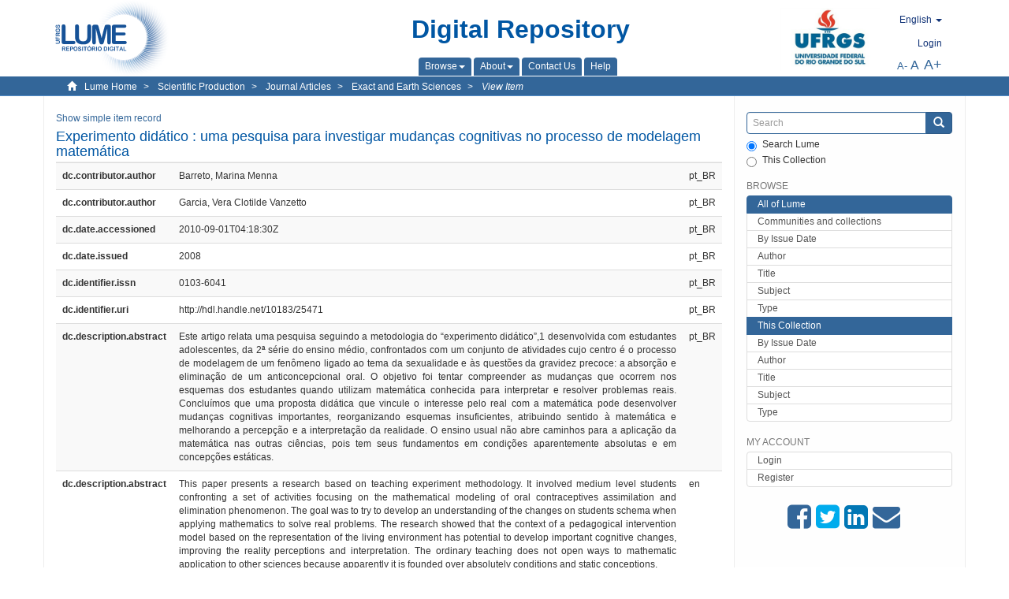

--- FILE ---
content_type: text/html;charset=utf-8
request_url: https://lume.ufrgs.br/handle/10183/25471?locale-attribute=en&show=full
body_size: 8146
content:
<!DOCTYPE html>
            <!--[if lt IE 7]> <html class="no-js lt-ie9 lt-ie8 lt-ie7" lang="en"> <![endif]-->
            <!--[if IE 7]>    <html class="no-js lt-ie9 lt-ie8" lang="en"> <![endif]-->
            <!--[if IE 8]>    <html class="no-js lt-ie9" lang="en"> <![endif]-->
            <!--[if gt IE 8]><!--> <html class="no-js" lang="en"> <!--<![endif]-->
            <head><META http-equiv="Content-Type" content="text/html; charset=UTF-8">
<meta content="text/html; charset=UTF-8" http-equiv="Content-Type">
<meta content="IE=edge,chrome=1" http-equiv="X-UA-Compatible">
<meta content="width=device-width,initial-scale=1" name="viewport">
<link rel="shortcut icon" href="/themes/Mirage2Novo/images/favicon.ico">
<link rel="apple-touch-icon" href="/themes/Mirage2Novo/images/apple-touch-icon.png">
<meta name="Generator" content="DSpace 5.8">
<link href="/themes/Mirage2Novo/styles/main.css" rel="stylesheet">
<link href="/themes/Mirage2Novo/styles/assets/font-awesome.min.css" rel="stylesheet">
<link href="/themes/Mirage2Novo/styles/assets/font-awesome-ie7.min.css" rel="stylesheet">
<link href="/themes/Mirage2Novo/styles/assets/font-awesome-ie7.min.css" rel="stylesheet">
<link type="application/opensearchdescription+xml" rel="search" href="http://lume.ufrgs.br:80/open-search/description.xml" title="DSpace">
<script>
                //Clear default text of emty text areas on focus
                function tFocus(element)
                {
                if (element.value == ' '){element.value='';}
                }
                //Clear default text of emty text areas on submit
                function tSubmit(form)
                {
                var defaultedElements = document.getElementsByTagName("textarea");
                for (var i=0; i != defaultedElements.length; i++){
                if (defaultedElements[i].value == ' '){
                defaultedElements[i].value='';}}
                }
                //Disable pressing 'enter' key to submit a form (otherwise pressing 'enter' causes a submission to start over)
                function disableEnterKey(e)
                {
                var key;

                if(window.event)
                key = window.event.keyCode;     //Internet Explorer
                else
                key = e.which;     //Firefox and Netscape

                if(key == 13)  //if "Enter" pressed, then disable!
                return false;
                else
                return true;
                }
            </script><!--[if lt IE 9]>
                <script src="/themes/Mirage2Novo/vendor/html5shiv/dist/html5shiv.js"> </script>
                <script src="/themes/Mirage2Novo/vendor/respond/dest/respond.min.js"> </script>
                <![endif]--><script src="/themes/Mirage2Novo/vendor/modernizr/modernizr.js"> </script>
<title>Experimento did&aacute;tico : uma pesquisa para investigar mudan&ccedil;as cognitivas no processo de modelagem matem&aacute;tica</title>
<link rel="schema.DCTERMS" href="http://purl.org/dc/terms/" />
<link rel="schema.DC" href="http://purl.org/dc/elements/1.1/" />
<meta name="DC.creator" content="Barreto, Marina Menna" xml:lang="pt_BR" />
<meta name="DC.creator" content="Garcia, Vera Clotilde Vanzetto" xml:lang="pt_BR" />
<meta name="DCTERMS.dateAccepted" content="2010-09-01T04:18:30Z" xml:lang="pt_BR" scheme="DCTERMS.W3CDTF" />
<meta name="DCTERMS.issued" content="2008" xml:lang="pt_BR" scheme="DCTERMS.W3CDTF" />
<meta name="DC.identifier" content="0103-6041" xml:lang="pt_BR" />
<meta name="DC.identifier" content="http://hdl.handle.net/10183/25471" xml:lang="pt_BR" scheme="DCTERMS.URI" />
<meta name="DCTERMS.abstract" content="Este artigo relata uma pesquisa seguindo a metodologia do “experimento didático”,1 desenvolvida com estudantes adolescentes, da 2ª série do ensino médio, confrontados com um conjunto de atividades cujo centro é o processo de modelagem de um fenômeno ligado ao tema da sexualidade e às questões da gravidez precoce: a absorção e eliminação de um anticoncepcional oral. O objetivo foi tentar compreender as mudanças que ocorrem nos esquemas dos estudantes quando utilizam matemática conhecida para interpretar e resolver problemas reais. Concluímos que uma proposta didática que vincule o interesse pelo real com a matemática pode desenvolver mudanças cognitivas importantes, reorganizando esquemas insuficientes, atribuindo sentido à matemática e melhorando a percepção e a interpretação da realidade. O ensino usual não abre caminhos para a aplicação da matemática nas outras ciências, pois tem seus fundamentos em condições aparentemente absolutas e em concepções estáticas." xml:lang="pt_BR" />
<meta name="DCTERMS.abstract" content="This paper presents a research based on teaching experiment methodology. It involved medium level students confronting a set of activities focusing on the mathematical modeling of oral contraceptives assimilation and elimination phenomenon. The goal was to try to develop an understanding of the changes on students schema when applying mathematics to solve real problems. The research showed that the context of a pedagogical intervention model based on the representation of the living environment has potential to develop important cognitive changes, improving the reality perceptions and interpretation. The ordinary teaching does not open ways to mathematic application to other sciences because apparently it is founded over absolutely conditions and static conceptions." xml:lang="en" />
<meta name="DC.format" content="application/pdf" xml:lang="pt_BR" />
<meta name="DC.language" content="por" xml:lang="pt_BR" scheme="DCTERMS.RFC1766" />
<meta name="DCTERMS.isPartOf" content="Cadernos do Aplicação. Porto Alegre. Vol. 21, n.2 (jan./jun. 2008), p. 133-156" xml:lang="pt_BR" />
<meta name="DC.rights" content="Open Access" xml:lang="en" />
<meta name="DC.subject" content="Ensino de matemática" xml:lang="pt_BR" />
<meta name="DC.subject" content="Mathematics teaching" xml:lang="en" />
<meta name="DC.subject" content="Mathematical modeling" xml:lang="en" />
<meta name="DC.subject" content="Experimentos matemáticos" xml:lang="pt_BR" />
<meta name="DC.subject" content="Teaching experiment" xml:lang="en" />
<meta name="DC.title" content="Experimento didático : uma pesquisa para investigar mudanças cognitivas no processo de modelagem matemática" xml:lang="pt_BR" />
<meta name="DC.type" content="Artigo de periódico" xml:lang="pt_BR" />
<meta name="DC.identifier" content="000718980" xml:lang="pt_BR" />
<meta name="DC.type" content="Nacional" xml:lang="pt_BR" />
<meta content="Ensino de matem&aacute;tica; Mathematics teaching; Mathematical modeling; Experimentos matem&aacute;ticos; Teaching experiment; Artigo de peri&oacute;dico" name="citation_keywords">
<meta content="Experimento did&aacute;tico : uma pesquisa para investigar mudan&ccedil;as cognitivas no processo de modelagem matem&aacute;tica" name="citation_title">
<meta content="0103-6041" name="citation_issn">
<meta content="por" name="citation_language">
<meta content="Barreto, Marina Menna" name="citation_author">
<meta content="Garcia, Vera Clotilde Vanzetto" name="citation_author">
<meta content="https://lume.ufrgs.br/bitstream/10183/25471/1/000718980.pdf" name="citation_pdf_url">
<meta content="2008" name="citation_date">
<meta content="https://lume.ufrgs.br/handle/10183/25471" name="citation_abstract_html_url">
</head><body>
<header>
<div role="navigation" class="navbar navbar-default navbar-static-top">
<div class="container">
<div class="navbar-header">
<a class="navbar-brand" href="/"><img src="/themes/Mirage2Novo//images/logo_lume.png"></a>
<div style="width: 200px;" class="navbar-header pull-right visible-xs hidden-sm hidden-md hidden-lg">
<ul style="width:60%; padding-right: 4px; padding-top: 8px;" class="nav pull-right ">
<li>
<form method="get" action="/login" style="display: inline">
<button class="navbar-toggle navbar-link"><b aria-hidden="true" class="visible-xs glyphicon glyphicon-user"></b></button>
</form>
</li>
<li class="dropdown" id="ds-language-selection-xs">
<button style="margin-right: 22px;" data-toggle="dropdown" class="dropdown-toggle navbar-toggle navbar-link" role="button" href="#" id="language-dropdown-toggle-xs"><b aria-hidden="true" class="visible-xs glyphicon glyphicon-globe"></b></button>
<ul data-no-collapse="true" aria-labelledby="language-dropdown-toggle-xs" role="menu" class="dropdown-menu pull-right">
<li role="presentation" class="disabled">
<a href="http://lume.ufrgs.br:80/handle/10183/25471?locale-attribute=en&show=full">English </a>
</li>
<li role="presentation">
<a href="http://lume.ufrgs.br:80/handle/10183/25471?locale-attribute=es&show=full">Espa&ntilde;ol </a>
</li>
<li role="presentation">
<a href="http://lume.ufrgs.br:80/handle/10183/25471?locale-attribute=pt_BR&show=full">Portugu&ecirc;s (Brasil)</a>
</li>
</ul>
</li>
</ul>
<ul class="nav nav-pills pull-right ">
<li>
<button style="padding-left:8px;" type="button" class="navbar-toggle-left" data-toggle="offcanvas-center"><span class="glyphicon icon-th" aria-hidden="true" style="font-size:18px;"></span></button>
</li>
<li>
<button data-toggle="offcanvas" class="navbar-toggle" type="button"><span class="sr-only">Toggle navigation</span><span style="margin: 0 !important;" class="icon-bar"></span><span class="icon-bar"></span><span class="icon-bar"></span></button>
</li>
</ul>
</div>
</div>
<div class="lumeTopCenter hidden-xs hidden-sm">
<div class="titulo">Digital Repository</div>
<div class="menu">
<ul class="menu-item">
<li class="dropdown">
<a aria-expanded="false" href="#" role="button" class="dropdown-toggle" data-toggle="dropdown"><span class="hidden-xs">Browse<b class="caret"></b></span></a>
<ul class="dropdown-menu pull-right" role="menu" aria-labelledby="language-dropdown-toggle" data-no-collapse="true">
<li role="presentation">
<a href="/community-list">Communities and collections</a>
</li>
<li role="presentation">
<a href="/browse?type=dateissued">By Issue Date</a>
</li>
<li role="presentation">
<a href="/browse?type=author">Author</a>
</li>
<li role="presentation">
<a href="/browse?type=title">Title</a>
</li>
<li role="presentation">
<a href="/browse?type=subject">Subject</a>
</li>
<li role="presentation">
<a href="/browse?type=tipo">Type</a>
</li>
</ul>
</li>
<li class="dropdown">
<a aria-expanded="false" id="language-dropdown-toggle" href="#" role="button" class="dropdown-toggle" data-toggle="dropdown"><span class="hidden-xs">About<b class="caret"></b></span></a>
<ul class="dropdown-menu pull-right" role="menu" aria-labelledby="language-dropdown-toggle" data-no-collapse="true">
<li role="presentation">
<a href="/apresentacao">About</a>
</li>
<li role="presentation">
<a href="/estatisticas">General statistics</a>
</li>
<li role="presentation">
<a href="/instrucoes">Instructions for authors</a>
</li>
<li role="presentation">
<a href="/regulamentacao">Policy</a>
</li>
<li role="presentation">
<a href="/ajuda">Help</a>
</li>
</ul>
</li>
<li>
<a href="/feedback"><span>Contact Us</span></a>
</li>
<li>
<a href="/ajuda"><span>Help</span></a>
</li>
</ul>
</div>
</div>
<div class="navbar-header pull-right hidden-xs">
<div class="ufrgsLogoCabecalho hidden-xs hidden-sm">
<a target="_blank" title="UFRGS" href="http://www.ufrgs.br/ufrgs/inicial?locale=en"><img src="/themes/Mirage2Novo//images/logo_ufrgs.png" alt="UFRGS"></a>
</div>
<div class="pull-right">
<script type="text/javascript">
								function setBaseFontSize(sizeIndex)
								{
									document.body.style.font = sizeIndex+"px/1.22 sans-serif";
								}
							</script>
<div class="lumeAlteraFonte">
<ul class="nav navbar-nav tablet-view-margin">
<li class="dropdown" id="ds-language-selection">
<a data-toggle="dropdown" class="dropdown-toggle" role="button" href="#" id="language-dropdown-toggle"><span class="hidden-xs">English&nbsp;<b class="caret"></b></span></a>
<ul data-no-collapse="true" aria-labelledby="language-dropdown-toggle" role="menu" class="dropdown-menu pull-right">
<li role="presentation" class="disabled">
<a href="http://lume.ufrgs.br:80/handle/10183/25471?locale-attribute=en&show=full">English</a>
</li>
<li role="presentation">
<a href="http://lume.ufrgs.br:80/handle/10183/25471?locale-attribute=es&show=full">espa&ntilde;ol</a>
</li>
<li role="presentation">
<a href="http://lume.ufrgs.br:80/handle/10183/25471?locale-attribute=pt_BR&show=full">portugu&ecirc;s (Brasil)</a>
</li>
</ul>
</li>
</ul>
</div>
<div class="lumeAreaBotaoEntrar">
<div>
<ul class="nav navbar-nav tablet-view-margin hidden-xs hidden-md hidden-lg">
<li class="dropdown" id="ds-language-selection">
<a data-toggle="dropdown" class="dropdown-toggle" role="button" href="#" id="language-dropdown-toggle"><span class="hidden-xs">English&nbsp;<b class="caret"></b></span></a>
<ul data-no-collapse="true" aria-labelledby="language-dropdown-toggle" role="menu" class="dropdown-menu pull-right">
<li role="presentation" class="disabled">
<a href="http://lume.ufrgs.br:80/handle/10183/25471?locale-attribute=en&show=full">English</a>
</li>
<li role="presentation">
<a href="http://lume.ufrgs.br:80/handle/10183/25471?locale-attribute=es&show=full">espa&ntilde;ol</a>
</li>
<li role="presentation">
<a href="http://lume.ufrgs.br:80/handle/10183/25471?locale-attribute=pt_BR&show=full">portugu&ecirc;s (Brasil)</a>
</li>
</ul>
</li>
</ul>
<ul class="nav navbar-nav tablet-view-margin">
<li>
<a href="/login"><span class="hidden-xs">Login</span></a>
</li>
</ul>
</div>
</div>
<div class="lumeAreaAbasTablet">
<button type="button" class="navbar-toggle visible-sm" data-toggle="offcanvas"><span class="sr-only">Toggle navigation</span><span style="margin: 0 !important;" class="icon-bar"></span><span class="icon-bar"></span><span class="icon-bar"></span></button><button type="button" class="navbar-toggle-left visible-sm" data-toggle="offcanvas-center"><span class="glyphicon icon-th" aria-hidden="true" style="font-size:17px;"></span></button>
</div>
<div class="letras">
<a href="javascript:setBaseFontSize(8)" class="pequeno" title="Small text">A-</a><a href="javascript:setBaseFontSize(12)" class="medio" title="Normal text">A</a><a href="javascript:setBaseFontSize(16)" class="grande" title="Large text">A+</a>
</div>
</div>
</div>
</div>
</div>
</header>
<div class="trail-wrapper hidden-print">
<div class="container">
<div class="row">
<div class="col-xs-12">
<div class="breadcrumb dropdown visible-xs">
<a data-toggle="dropdown" class="dropdown-toggle" role="button" href="#" id="trail-dropdown-toggle">View Item&nbsp;<b class="caret"></b></a>
<ul aria-labelledby="trail-dropdown-toggle" role="menu" class="dropdown-menu">
<li role="presentation">
<a role="menuitem" href="/"><i aria-hidden="true" class="glyphicon glyphicon-home"></i>&nbsp;
                        Lume Home</a>
</li>
<li role="presentation">
<a role="menuitem" href="/handle/10183/40513"><a href="/handle/10183/40513">Scientific Production</a></a>
</li>
<li role="presentation">
<a role="menuitem" href="/handle/10183/19209"><a href="/handle/10183/19209">Journal Articles</a></a>
</li>
<li role="presentation">
<a role="menuitem" href="/handle/10183/19214"><a href="/handle/10183/19214">Exact and Earth Sciences</a></a>
</li>
<li role="presentation" class="disabled">
<a href="#" role="menuitem">View Item</a>
</li>
</ul>
</div>
<ul class="breadcrumb hidden-xs">
<li>
<i style="margin-right: 8px;height: 14px;width: 14px;" class="glyphicon glyphicon-home" aria-hidden="true"></i><a href="/">Lume Home</a>
</li>
<li>
<a href="/handle/10183/40513"><a href="/handle/10183/40513">Scientific Production</a></a>
</li>
<li>
<a href="/handle/10183/19209"><a href="/handle/10183/19209">Journal Articles</a></a>
</li>
<li>
<a href="/handle/10183/19214"><a href="/handle/10183/19214">Exact and Earth Sciences</a></a>
</li>
<li>
<a href="/handle/10183/25471" style="font-style: italic;">View Item</a>
</li>
</ul>
</div>
</div>
</div>
</div>
<div class="hidden" id="no-js-warning-wrapper">
<div id="no-js-warning">
<div class="notice failure">JavaScript is disabled for your browser. Some features of this site may not work without it.</div>
</div>
</div>
<div class="container" id="main-container">
<div class="row row-offcanvas row-offcanvas-right">
<div class="horizontal-slider clearfix">
<div class="col-xs-12 col-sm-12 col-md-9 main-content">
<div class="contentLume" style="border-left:0px;">
<div>
<div id="aspect_versioning_VersionNoticeTransformer_div_item-view" class="ds-static-div primary">
<p class="ds-paragraph item-view-toggle item-view-toggle-top">
<a href="/handle/10183/25471">Show simple item record</a>
</p>
<!-- External Metadata URL: cocoon://metadata/handle/10183/25471/mets.xml-->
<h2 class="page-header first-page-header">Experimento did&aacute;tico : uma pesquisa para investigar mudan&ccedil;as cognitivas no processo de modelagem matem&aacute;tica</h2>
<div class="ds-table-responsive">
<table class="ds-includeSet-table detailtable table table-striped table-hover">

<tr class="ds-table-row odd ">
<td class="label-cell">dc.contributor.author</td><td style="text-align: justify;">Barreto, Marina Menna</td><td>pt_BR</td>
</tr>

<tr class="ds-table-row even ">
<td class="label-cell">dc.contributor.author</td><td style="text-align: justify;">Garcia, Vera Clotilde Vanzetto</td><td>pt_BR</td>
</tr>

<tr class="ds-table-row odd ">
<td class="label-cell">dc.date.accessioned</td><td style="text-align: justify;">2010-09-01T04:18:30Z</td><td>pt_BR</td>
</tr>

<tr class="ds-table-row even ">
<td class="label-cell">dc.date.issued</td><td style="text-align: justify;">2008</td><td>pt_BR</td>
</tr>

<tr class="ds-table-row odd ">
<td class="label-cell">dc.identifier.issn</td><td style="text-align: justify;">0103-6041</td><td>pt_BR</td>
</tr>

<tr class="ds-table-row even ">
<td class="label-cell">dc.identifier.uri</td><td style="text-align: justify;">http://hdl.handle.net/10183/25471</td><td>pt_BR</td>
</tr>

<tr class="ds-table-row odd ">
<td class="label-cell">dc.description.abstract</td><td style="text-align: justify;">Este artigo relata uma pesquisa seguindo a metodologia do &ldquo;experimento did&aacute;tico&rdquo;,1 desenvolvida com estudantes adolescentes, da 2&ordf; s&eacute;rie do ensino m&eacute;dio, confrontados com um conjunto de atividades cujo centro &eacute; o processo de modelagem de um fen&ocirc;meno ligado ao tema da sexualidade e &agrave;s quest&otilde;es da gravidez precoce: a absor&ccedil;&atilde;o e elimina&ccedil;&atilde;o de um anticoncepcional oral. O objetivo foi tentar compreender as mudan&ccedil;as que ocorrem nos esquemas dos estudantes quando utilizam matem&aacute;tica conhecida para interpretar e resolver problemas reais. Conclu&iacute;mos que uma proposta did&aacute;tica que vincule o interesse pelo real com a matem&aacute;tica pode desenvolver mudan&ccedil;as cognitivas importantes, reorganizando esquemas insuficientes, atribuindo sentido &agrave; matem&aacute;tica e melhorando a percep&ccedil;&atilde;o e a interpreta&ccedil;&atilde;o da realidade. O ensino usual n&atilde;o abre caminhos para a aplica&ccedil;&atilde;o da matem&aacute;tica nas outras ci&ecirc;ncias, pois tem seus fundamentos em condi&ccedil;&otilde;es aparentemente absolutas e em concep&ccedil;&otilde;es est&aacute;ticas.</td><td>pt_BR</td>
</tr>

<tr class="ds-table-row even ">
<td class="label-cell">dc.description.abstract</td><td style="text-align: justify;">This paper presents a research based on teaching experiment methodology. It involved medium level students confronting a set of activities focusing on the mathematical modeling of oral contraceptives assimilation and elimination phenomenon. The goal was to try to develop an understanding of the changes on students schema when applying mathematics to solve real problems. The research showed that the context of a pedagogical intervention model based on the representation of the living environment has potential to develop important cognitive changes, improving the reality perceptions and interpretation. The ordinary teaching does not open ways to mathematic application to other sciences because apparently it is founded over absolutely conditions and static conceptions.</td><td>en</td>
</tr>

<tr class="ds-table-row odd ">
<td class="label-cell">dc.format.mimetype</td><td style="text-align: justify;">application/pdf</td><td>pt_BR</td>
</tr>

<tr class="ds-table-row even ">
<td class="label-cell">dc.language.iso</td><td style="text-align: justify;">por</td><td>pt_BR</td>
</tr>

<tr class="ds-table-row odd ">
<td class="label-cell">dc.relation.ispartof</td><td style="text-align: justify;">Cadernos do Aplica&ccedil;&atilde;o. Porto Alegre. Vol. 21, n.2 (jan./jun. 2008), p. 133-156</td><td>pt_BR</td>
</tr>

<tr class="ds-table-row even ">
<td class="label-cell">dc.rights</td><td style="text-align: justify;">Open Access</td><td>en</td>
</tr>

<tr class="ds-table-row odd ">
<td class="label-cell">dc.subject</td><td style="text-align: justify;">Ensino de matem&aacute;tica</td><td>pt_BR</td>
</tr>

<tr class="ds-table-row even ">
<td class="label-cell">dc.subject</td><td style="text-align: justify;">Mathematics teaching</td><td>en</td>
</tr>

<tr class="ds-table-row odd ">
<td class="label-cell">dc.subject</td><td style="text-align: justify;">Mathematical modeling</td><td>en</td>
</tr>

<tr class="ds-table-row even ">
<td class="label-cell">dc.subject</td><td style="text-align: justify;">Experimentos matem&aacute;ticos</td><td>pt_BR</td>
</tr>

<tr class="ds-table-row odd ">
<td class="label-cell">dc.subject</td><td style="text-align: justify;">Teaching experiment</td><td>en</td>
</tr>

<tr class="ds-table-row even ">
<td class="label-cell">dc.title</td><td style="text-align: justify;">Experimento did&aacute;tico : uma pesquisa para investigar mudan&ccedil;as cognitivas no processo de modelagem matem&aacute;tica</td><td>pt_BR</td>
</tr>

<tr class="ds-table-row odd ">
<td class="label-cell">dc.type</td><td style="text-align: justify;">Artigo de peri&oacute;dico</td><td>pt_BR</td>
</tr>

<tr class="ds-table-row even ">
<td class="label-cell">dc.identifier.nrb</td><td style="text-align: justify;">000718980</td><td>pt_BR</td>
</tr>

<tr class="ds-table-row odd ">
<td class="label-cell">dc.type.origin</td><td style="text-align: justify;">Nacional</td><td>pt_BR</td>
</tr>

</table>
</div>
<span class="Z3988" title="ctx_ver=Z39.88-2004&amp;rft_val_fmt=info%3Aofi%2Ffmt%3Akev%3Amtx%3Adc&amp;rft_id=0103-6041&amp;rft_id=http%3A%2F%2Fhdl.handle.net%2F10183%2F25471&amp;rft_id=000718980&amp;rfr_id=info%3Asid%2Fdspace.org%3Arepository&amp;">
            ﻿ 
        </span>
<h3>Files in this item</h3>
<div class="file-list">
<div class="file-wrapper row">
<div class="col-xs-6 col-sm-3">
<div class="thumbnail">
<a class="image-link" href="/bitstream/handle/10183/25471/000718980.pdf?sequence=1&isAllowed=y"><img alt="Thumbnail" src="/bitstream/handle/10183/25471/000718980.pdf.jpg?sequence=3&isAllowed=y"></a>
</div>
</div>
<div class="col-xs-6 col-sm-7">
<dl class="file-metadata dl-horizontal">
<dt>Name:</dt>
<dd class="word-break" title="000718980.pdf">000718980.pdf</dd>
<dt>Size:</dt>
<dd class="word-break">1.117Mb</dd>
<dt>Format:</dt>
<dd class="word-break">PDF</dd>
<dt>Description:</dt>
<dd class="word-break" title="Texto completo">Texto completo</dd>
</dl>
</div>
<div class="file-link col-xs-6 col-xs-offset-6 col-sm-2 col-sm-offset-0">
<a href="/bitstream/handle/10183/25471/000718980.pdf?sequence=1&isAllowed=y">View/<wbr></wbr>Open</a>
</div>
</div>
</div>
		&nbsp;
		&nbsp;
		
		<div class="license-info" align="center">
<p>This item is licensed under a <a href="http://creativecommons.org/licenses/by-nc-sa/2.5/">Creative Commons License
						</a>
</p>
<a href="http://creativecommons.org/licenses/by-nc-sa/2.5/"><img src="/themes/Mirage2Novo//images/lume/cc.png"></a>
</div>
<ul class="ds-referenceSet-list">
<li>
<div class="itemCommunityOthersCollections">
<a href="/handle/10183/19209">Journal Articles</a> (44407)</div>
<div style="margin-left: 30px;">
<a href="/handle/10183/19214">Exact and Earth Sciences</a> (6559)</div>
</li>
</ul>
<p class="ds-paragraph item-view-toggle item-view-toggle-bottom">
<a href="/handle/10183/25471">Show simple item record</a>
</p>
</div>
</div>
</div>
<div class="visible-xs visible-sm">
<footer>
<div class="row">
<hr>
<div class="hidden-xs hidden-sm col-sm-12">Powered by <a href="http://www.dspace.org/" target="_blank">DSpace software</a>, Version 5.8.</div>
<div class="col-xs-7 col-sm-8 hidden-md hidden-lg">
<div class="hidden-print">
<a href="/feedback">Contact Us</a>
</div>
<div>Powered by <a href="http://www.dspace.org/" target="_blank">DSpace software</a>, Version 5.8.</div>
</div>
<div class="col-xs-5 col-sm-4 hidden-print hidden-md hidden-lg">
<div class="pull-right">
<a target="_blank" title="UFRGS" href="http://www.ufrgs.br/ufrgs/inicial?locale=en"><img src="/themes/Mirage2Novo//images/logo_ufrgs.png" alt="UFRGS"></a>
</div>
</div>
</div>
<a class="hidden" href="/htmlmap">&nbsp;</a>
<p>&nbsp;</p>
</footer>
</div>
</div>
<div role="navigation" id="sidebar" class="col-xs-6 col-sm-3 sidebar-offcanvas">
<div class="word-break hidden-print" id="ds-options">
<div class="ds-option-set" id="ds-search-option">
<form method="post" class="" id="ds-search-form" action="/discover">
<fieldset>
<div class="input-group">
<input style="border-color:#336699;" placeholder="Search" type="text" class="ds-text-field form-control" name="query"><span class="input-group-btn"><button title="Submit" class="ds-button-field btn btn-primary"><span aria-hidden="true" class="glyphicon glyphicon-search"></span></button></span>
</div>
<div class="radio">
<label><input checked value="" name="scope" type="radio" id="ds-search-form-scope-all">Search Lume</label>
</div>
<div style=" margin-bottom: 0; " class="radio">
<label><input name="scope" type="radio" id="ds-search-form-scope-container" value="10183/19214">This Collection</label>
</div>
</fieldset>
</form>
</div>
<div class="ds-option-set list-group hidden-md hidden-lg" id="lume-static-options">
<a class="list-group-item active"><span class="h5 list-group-item-heading  h5">Lume Digital Repository</span></a><a class="list-group-item" href="/apresentacao">About</a><a class="list-group-item" href="/estatisticas">General statistics</a><a class="list-group-item" href="/instrucoes">Instructions for authors</a><a class="list-group-item" href="/regulamentacao">Policy</a><a class="list-group-item" href="/ajuda">Help</a>
</div>
<h2 class="ds-option-set-head  h6">Browse</h2>
<div id="aspect_viewArtifacts_Navigation_list_browse" class="list-group">
<a class="list-group-item active"><span class="h5 list-group-item-heading  h5">All of Lume</span></a><a href="/community-list" class="list-group-item ds-option">Communities and collections</a><a href="/browse?type=dateissued" class="list-group-item ds-option">By Issue Date</a><a href="/browse?type=author" class="list-group-item ds-option">Author</a><a href="/browse?type=title" class="list-group-item ds-option">Title</a><a href="/browse?type=subject" class="list-group-item ds-option">Subject</a><a href="/browse?type=tipo" class="list-group-item ds-option">Type</a><a class="list-group-item active"><span class="h5 list-group-item-heading  h5">This Collection</span></a><a href="/handle/10183/19214/browse?type=dateissued" class="list-group-item ds-option">By Issue Date</a><a href="/handle/10183/19214/browse?type=author" class="list-group-item ds-option">Author</a><a href="/handle/10183/19214/browse?type=title" class="list-group-item ds-option">Title</a><a href="/handle/10183/19214/browse?type=subject" class="list-group-item ds-option">Subject</a><a href="/handle/10183/19214/browse?type=tipo" class="list-group-item ds-option">Type</a>
</div>
<h2 class="ds-option-set-head  h6">My Account</h2>
<div id="aspect_viewArtifacts_Navigation_list_account" class="list-group">
<a href="/login" class="list-group-item ds-option">Login</a><a href="/register" class="list-group-item ds-option">Register</a>
</div>
<div id="aspect_viewArtifacts_Navigation_list_context" class="list-group"></div>
<div id="aspect_viewArtifacts_Navigation_list_administrative" class="list-group"></div>
<div style="margin: 0% 20% 0%;" class="iconesAgregadosCompartilhar hidden-xs hidden-sm" id="menu_compartilhar">
<a target="_blank" rel="nofollow" title="Compartilhe no Facebook" href="http://www.facebook.com/sharer.php?u=http://lume.ufrgs.br/handle/10183/25471"><i class="icon-facebook-sign"></i></a><a target="_blank" rel="nofollow" title="Compartilhe no twitter" href="http://twitter.com/share?url=http://lume.ufrgs.br/handle/10183/25471"><i class="icon-twitter-sign"></i></a><a data-rel="external" rel="external" target="_blank" title="Compartilhar via Linkein" href="http://www.linkedin.com/shareArticle?mini=true&url=http://lume.ufrgs.br/handle/10183/25471"><i class="icon-linkedin-sign"></i></a><a rel="external" target="_blank" title="Compartilhar via E-mail" href="mailto:?Subject=Link lume:&Body=Experimento did%C3%A1tico : uma pesquisa para investigar mudan%C3%A7as cognitivas no processo de modelagem matem%C3%A1tica%0D%0A%0D%0Ahttp://lume.ufrgs.br/handle/10183/25471"><i class="icon-envelope-alt"></i></a>
</div>
<div class="hidden-md hidden-lg" id="menu_compartilhar">
<h2 class="ds-option-set-head h6">Share</h2>
<div class="ds-option-set list-group" id="ds-feed-option">
<a target="_blank" rel="nofollow" title="Compartilhe no Facebook" class="facebook list-group-item" href="http://www.facebook.com/sharer.php?u=http://lume.ufrgs.br/handle/10183/25471">
<div class="semQuebra">
<i class="icon-facebook-sign"></i>
</div>Facebook</a><a target="_blank" rel="nofollow" title="Compartilhe no twitter" class="twitter list-group-item" href="http://twitter.com/share?url=http://lume.ufrgs.br/handle/10183/25471">
<div class="semQuebra">
<i class="icon-twitter-sign"></i>
</div>Twitter</a><a data-rel="external" rel="external" target="_blank" title="Compartilhar via Linkein" class="linkedin list-group-item" href="http://www.linkedin.com/shareArticle?mini=true&url=http://lume.ufrgs.br/handle/10183/25471">
<div class="semQuebra">
<i class="icon-linkedin-sign"></i>
</div>LinkedIn</a><a rel="external" target="_blank" title="Compartilhar via E-mail" class="email list-group-item" href="mailto:?Subject=Link lume:&Body=Experimento did%C3%A1tico : uma pesquisa para investigar mudan%C3%A7as cognitivas no processo de modelagem matem%C3%A1tica%0D%0A%0D%0Ahttp://lume.ufrgs.br/handle/10183/25471">
<div class="semQuebra">
<i class="icon-envelope-alt"></i>
</div>E-mail</a>
</div>
</div>
</div>
</div>
</div>
</div>
<div class="hidden-xs hidden-sm">
<footer>
<div class="row">
<hr>
<div class="hidden-xs hidden-sm col-sm-12">Powered by <a href="http://www.dspace.org/" target="_blank">DSpace software</a>, Version 5.8.</div>
<div class="col-xs-7 col-sm-8 hidden-md hidden-lg">
<div class="hidden-print">
<a href="/feedback">Contact Us</a>
</div>
<div>Powered by <a href="http://www.dspace.org/" target="_blank">DSpace software</a>, Version 5.8.</div>
</div>
<div class="col-xs-5 col-sm-4 hidden-print hidden-md hidden-lg">
<div class="pull-right">
<a target="_blank" title="UFRGS" href="http://www.ufrgs.br/ufrgs/inicial?locale=en"><img src="/themes/Mirage2Novo//images/logo_ufrgs.png" alt="UFRGS"></a>
</div>
</div>
</div>
<a class="hidden" href="/htmlmap">&nbsp;</a>
<p>&nbsp;</p>
</footer>
</div>
</div>
<script>if(!window.DSpace){window.DSpace={};}window.DSpace.context_path='';window.DSpace.theme_path='/themes/Mirage2Novo/';</script><script src="/themes/Mirage2Novo/scripts/theme.js"> </script>
</body></html>
